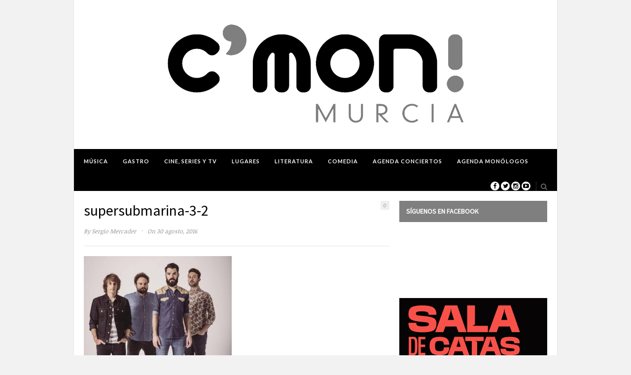

--- FILE ---
content_type: text/html; charset=UTF-8
request_url: https://cmonmurcia.com/lemon-pop-festival-rendira-homenaje-supersubmarina/supersubmarina-3-2-2/
body_size: 14998
content:
<!DOCTYPE html>
<html lang="es">

<head>
	<!-- Google tag (gtag.js) -->
<script async src="https://www.googletagmanager.com/gtag/js?id=G-5G7N6E1C2Y"></script>
<script>
  window.dataLayer = window.dataLayer || [];
  function gtag(){dataLayer.push(arguments);}
  gtag('js', new Date());

  gtag('config', 'G-5G7N6E1C2Y');
</script>
 	<meta charset="UTF-8" />
	
	<title>supersubmarina-3-2 | C&#039;Mon MurciaC&#039;Mon Murcia</title>
		<meta name="viewport" content="width=device-width, initial-scale=1.0, minimum-scale=1.0, maximum-scale=1.0" />
		<link rel="profile" href="https://gmpg.org/xfn/11" />
	<link rel="pingback" href="https://cmonmurcia.com/xmlrpc.php" />
	
		<link rel="shortcut icon" href="https://cmonmurcia.com/wp-content/uploads/2015/03/favicon.jpg" />
		
	<link rel="alternate" type="application/rss+xml" title="C&#039;Mon Murcia RSS Feed" href="https://cmonmurcia.com/feed/" />
	<link rel="alternate" type="application/atom+xml" title="C&#039;Mon Murcia Atom Feed" href="https://cmonmurcia.com/feed/atom/" />
	<link rel="pingback" href="https://cmonmurcia.com/xmlrpc.php" />

	<meta name='robots' content='index, follow, max-image-preview:large, max-snippet:-1, max-video-preview:-1' />

	<!-- This site is optimized with the Yoast SEO plugin v26.8 - https://yoast.com/product/yoast-seo-wordpress/ -->
	<link rel="canonical" href="https://cmonmurcia.com/lemon-pop-festival-rendira-homenaje-supersubmarina/supersubmarina-3-2-2/" />
	<script type="application/ld+json" class="yoast-schema-graph">{"@context":"https://schema.org","@graph":[{"@type":"WebPage","@id":"https://cmonmurcia.com/lemon-pop-festival-rendira-homenaje-supersubmarina/supersubmarina-3-2-2/","url":"https://cmonmurcia.com/lemon-pop-festival-rendira-homenaje-supersubmarina/supersubmarina-3-2-2/","name":"supersubmarina-3-2 | C&#039;Mon Murcia","isPartOf":{"@id":"https://cmonmurcia.com/#website"},"primaryImageOfPage":{"@id":"https://cmonmurcia.com/lemon-pop-festival-rendira-homenaje-supersubmarina/supersubmarina-3-2-2/#primaryimage"},"image":{"@id":"https://cmonmurcia.com/lemon-pop-festival-rendira-homenaje-supersubmarina/supersubmarina-3-2-2/#primaryimage"},"thumbnailUrl":"https://cmonmurcia.com/wp-content/uploads/2016/08/supersubmarina-3-2.jpg","datePublished":"2016-08-30T12:20:54+00:00","breadcrumb":{"@id":"https://cmonmurcia.com/lemon-pop-festival-rendira-homenaje-supersubmarina/supersubmarina-3-2-2/#breadcrumb"},"inLanguage":"es","potentialAction":[{"@type":"ReadAction","target":["https://cmonmurcia.com/lemon-pop-festival-rendira-homenaje-supersubmarina/supersubmarina-3-2-2/"]}]},{"@type":"ImageObject","inLanguage":"es","@id":"https://cmonmurcia.com/lemon-pop-festival-rendira-homenaje-supersubmarina/supersubmarina-3-2-2/#primaryimage","url":"https://cmonmurcia.com/wp-content/uploads/2016/08/supersubmarina-3-2.jpg","contentUrl":"https://cmonmurcia.com/wp-content/uploads/2016/08/supersubmarina-3-2.jpg","width":705,"height":480},{"@type":"BreadcrumbList","@id":"https://cmonmurcia.com/lemon-pop-festival-rendira-homenaje-supersubmarina/supersubmarina-3-2-2/#breadcrumb","itemListElement":[{"@type":"ListItem","position":1,"name":"Portada","item":"https://cmonmurcia.com/"},{"@type":"ListItem","position":2,"name":"El Lemon Pop Festival rendirá homenaje a Supersubmarina","item":"https://cmonmurcia.com/lemon-pop-festival-rendira-homenaje-supersubmarina/"},{"@type":"ListItem","position":3,"name":"supersubmarina-3-2"}]},{"@type":"WebSite","@id":"https://cmonmurcia.com/#website","url":"https://cmonmurcia.com/","name":"C&#039;Mon Murcia","description":"Cultura, ocio y gastronomía en la Región de Murcia","potentialAction":[{"@type":"SearchAction","target":{"@type":"EntryPoint","urlTemplate":"https://cmonmurcia.com/?s={search_term_string}"},"query-input":{"@type":"PropertyValueSpecification","valueRequired":true,"valueName":"search_term_string"}}],"inLanguage":"es"}]}</script>
	<!-- / Yoast SEO plugin. -->


<!-- Hubbub v.1.36.3 https://morehubbub.com/ -->
<meta property="og:locale" content="es_ES" />
<meta property="og:type" content="article" />
<meta property="og:title" content="supersubmarina-3-2" />
<meta property="og:description" content="" />
<meta property="og:url" content="https://cmonmurcia.com/lemon-pop-festival-rendira-homenaje-supersubmarina/supersubmarina-3-2-2/" />
<meta property="og:site_name" content="C&#039;Mon Murcia" />
<meta property="og:updated_time" content="2016-08-30T14:20:54+00:00" />
<meta property="article:published_time" content="2016-08-30T14:20:54+00:00" />
<meta property="article:modified_time" content="2016-08-30T14:20:54+00:00" />
<meta name="twitter:card" content="summary_large_image" />
<meta name="twitter:title" content="supersubmarina-3-2" />
<meta name="twitter:description" content="" />
<meta class="flipboard-article" content="" />
<meta property="og:image" content="https://cmonmurcia.com/wp-content/uploads/2016/08/supersubmarina-3-2.jpg" />
<meta name="twitter:image" content="https://cmonmurcia.com/wp-content/uploads/2016/08/supersubmarina-3-2.jpg" />
<meta property="og:image:width" content="705" />
<meta property="og:image:height" content="480" />
<!-- Hubbub v.1.36.3 https://morehubbub.com/ -->
<link rel='dns-prefetch' href='//assets.pinterest.com' />
<link rel='dns-prefetch' href='//stats.wp.com' />
<link rel='dns-prefetch' href='//maxcdn.bootstrapcdn.com' />
<link rel='dns-prefetch' href='//fonts.googleapis.com' />
<link rel="alternate" type="application/rss+xml" title="C&#039;Mon Murcia &raquo; Feed" href="https://cmonmurcia.com/feed/" />
<link rel="alternate" type="application/rss+xml" title="C&#039;Mon Murcia &raquo; Feed de los comentarios" href="https://cmonmurcia.com/comments/feed/" />
<link rel="alternate" type="application/rss+xml" title="C&#039;Mon Murcia &raquo; Comentario supersubmarina-3-2 del feed" href="https://cmonmurcia.com/lemon-pop-festival-rendira-homenaje-supersubmarina/supersubmarina-3-2-2/feed/" />
<link rel="alternate" title="oEmbed (JSON)" type="application/json+oembed" href="https://cmonmurcia.com/wp-json/oembed/1.0/embed?url=https%3A%2F%2Fcmonmurcia.com%2Flemon-pop-festival-rendira-homenaje-supersubmarina%2Fsupersubmarina-3-2-2%2F" />
<link rel="alternate" title="oEmbed (XML)" type="text/xml+oembed" href="https://cmonmurcia.com/wp-json/oembed/1.0/embed?url=https%3A%2F%2Fcmonmurcia.com%2Flemon-pop-festival-rendira-homenaje-supersubmarina%2Fsupersubmarina-3-2-2%2F&#038;format=xml" />
<style id='wp-img-auto-sizes-contain-inline-css' type='text/css'>
img:is([sizes=auto i],[sizes^="auto," i]){contain-intrinsic-size:3000px 1500px}
/*# sourceURL=wp-img-auto-sizes-contain-inline-css */
</style>
<style id='wp-emoji-styles-inline-css' type='text/css'>

	img.wp-smiley, img.emoji {
		display: inline !important;
		border: none !important;
		box-shadow: none !important;
		height: 1em !important;
		width: 1em !important;
		margin: 0 0.07em !important;
		vertical-align: -0.1em !important;
		background: none !important;
		padding: 0 !important;
	}
/*# sourceURL=wp-emoji-styles-inline-css */
</style>
<style id='wp-block-library-inline-css' type='text/css'>
:root{--wp-block-synced-color:#7a00df;--wp-block-synced-color--rgb:122,0,223;--wp-bound-block-color:var(--wp-block-synced-color);--wp-editor-canvas-background:#ddd;--wp-admin-theme-color:#007cba;--wp-admin-theme-color--rgb:0,124,186;--wp-admin-theme-color-darker-10:#006ba1;--wp-admin-theme-color-darker-10--rgb:0,107,160.5;--wp-admin-theme-color-darker-20:#005a87;--wp-admin-theme-color-darker-20--rgb:0,90,135;--wp-admin-border-width-focus:2px}@media (min-resolution:192dpi){:root{--wp-admin-border-width-focus:1.5px}}.wp-element-button{cursor:pointer}:root .has-very-light-gray-background-color{background-color:#eee}:root .has-very-dark-gray-background-color{background-color:#313131}:root .has-very-light-gray-color{color:#eee}:root .has-very-dark-gray-color{color:#313131}:root .has-vivid-green-cyan-to-vivid-cyan-blue-gradient-background{background:linear-gradient(135deg,#00d084,#0693e3)}:root .has-purple-crush-gradient-background{background:linear-gradient(135deg,#34e2e4,#4721fb 50%,#ab1dfe)}:root .has-hazy-dawn-gradient-background{background:linear-gradient(135deg,#faaca8,#dad0ec)}:root .has-subdued-olive-gradient-background{background:linear-gradient(135deg,#fafae1,#67a671)}:root .has-atomic-cream-gradient-background{background:linear-gradient(135deg,#fdd79a,#004a59)}:root .has-nightshade-gradient-background{background:linear-gradient(135deg,#330968,#31cdcf)}:root .has-midnight-gradient-background{background:linear-gradient(135deg,#020381,#2874fc)}:root{--wp--preset--font-size--normal:16px;--wp--preset--font-size--huge:42px}.has-regular-font-size{font-size:1em}.has-larger-font-size{font-size:2.625em}.has-normal-font-size{font-size:var(--wp--preset--font-size--normal)}.has-huge-font-size{font-size:var(--wp--preset--font-size--huge)}.has-text-align-center{text-align:center}.has-text-align-left{text-align:left}.has-text-align-right{text-align:right}.has-fit-text{white-space:nowrap!important}#end-resizable-editor-section{display:none}.aligncenter{clear:both}.items-justified-left{justify-content:flex-start}.items-justified-center{justify-content:center}.items-justified-right{justify-content:flex-end}.items-justified-space-between{justify-content:space-between}.screen-reader-text{border:0;clip-path:inset(50%);height:1px;margin:-1px;overflow:hidden;padding:0;position:absolute;width:1px;word-wrap:normal!important}.screen-reader-text:focus{background-color:#ddd;clip-path:none;color:#444;display:block;font-size:1em;height:auto;left:5px;line-height:normal;padding:15px 23px 14px;text-decoration:none;top:5px;width:auto;z-index:100000}html :where(.has-border-color){border-style:solid}html :where([style*=border-top-color]){border-top-style:solid}html :where([style*=border-right-color]){border-right-style:solid}html :where([style*=border-bottom-color]){border-bottom-style:solid}html :where([style*=border-left-color]){border-left-style:solid}html :where([style*=border-width]){border-style:solid}html :where([style*=border-top-width]){border-top-style:solid}html :where([style*=border-right-width]){border-right-style:solid}html :where([style*=border-bottom-width]){border-bottom-style:solid}html :where([style*=border-left-width]){border-left-style:solid}html :where(img[class*=wp-image-]){height:auto;max-width:100%}:where(figure){margin:0 0 1em}html :where(.is-position-sticky){--wp-admin--admin-bar--position-offset:var(--wp-admin--admin-bar--height,0px)}@media screen and (max-width:600px){html :where(.is-position-sticky){--wp-admin--admin-bar--position-offset:0px}}

/*# sourceURL=wp-block-library-inline-css */
</style><style id='global-styles-inline-css' type='text/css'>
:root{--wp--preset--aspect-ratio--square: 1;--wp--preset--aspect-ratio--4-3: 4/3;--wp--preset--aspect-ratio--3-4: 3/4;--wp--preset--aspect-ratio--3-2: 3/2;--wp--preset--aspect-ratio--2-3: 2/3;--wp--preset--aspect-ratio--16-9: 16/9;--wp--preset--aspect-ratio--9-16: 9/16;--wp--preset--color--black: #000000;--wp--preset--color--cyan-bluish-gray: #abb8c3;--wp--preset--color--white: #ffffff;--wp--preset--color--pale-pink: #f78da7;--wp--preset--color--vivid-red: #cf2e2e;--wp--preset--color--luminous-vivid-orange: #ff6900;--wp--preset--color--luminous-vivid-amber: #fcb900;--wp--preset--color--light-green-cyan: #7bdcb5;--wp--preset--color--vivid-green-cyan: #00d084;--wp--preset--color--pale-cyan-blue: #8ed1fc;--wp--preset--color--vivid-cyan-blue: #0693e3;--wp--preset--color--vivid-purple: #9b51e0;--wp--preset--gradient--vivid-cyan-blue-to-vivid-purple: linear-gradient(135deg,rgb(6,147,227) 0%,rgb(155,81,224) 100%);--wp--preset--gradient--light-green-cyan-to-vivid-green-cyan: linear-gradient(135deg,rgb(122,220,180) 0%,rgb(0,208,130) 100%);--wp--preset--gradient--luminous-vivid-amber-to-luminous-vivid-orange: linear-gradient(135deg,rgb(252,185,0) 0%,rgb(255,105,0) 100%);--wp--preset--gradient--luminous-vivid-orange-to-vivid-red: linear-gradient(135deg,rgb(255,105,0) 0%,rgb(207,46,46) 100%);--wp--preset--gradient--very-light-gray-to-cyan-bluish-gray: linear-gradient(135deg,rgb(238,238,238) 0%,rgb(169,184,195) 100%);--wp--preset--gradient--cool-to-warm-spectrum: linear-gradient(135deg,rgb(74,234,220) 0%,rgb(151,120,209) 20%,rgb(207,42,186) 40%,rgb(238,44,130) 60%,rgb(251,105,98) 80%,rgb(254,248,76) 100%);--wp--preset--gradient--blush-light-purple: linear-gradient(135deg,rgb(255,206,236) 0%,rgb(152,150,240) 100%);--wp--preset--gradient--blush-bordeaux: linear-gradient(135deg,rgb(254,205,165) 0%,rgb(254,45,45) 50%,rgb(107,0,62) 100%);--wp--preset--gradient--luminous-dusk: linear-gradient(135deg,rgb(255,203,112) 0%,rgb(199,81,192) 50%,rgb(65,88,208) 100%);--wp--preset--gradient--pale-ocean: linear-gradient(135deg,rgb(255,245,203) 0%,rgb(182,227,212) 50%,rgb(51,167,181) 100%);--wp--preset--gradient--electric-grass: linear-gradient(135deg,rgb(202,248,128) 0%,rgb(113,206,126) 100%);--wp--preset--gradient--midnight: linear-gradient(135deg,rgb(2,3,129) 0%,rgb(40,116,252) 100%);--wp--preset--font-size--small: 13px;--wp--preset--font-size--medium: 20px;--wp--preset--font-size--large: 36px;--wp--preset--font-size--x-large: 42px;--wp--preset--spacing--20: 0.44rem;--wp--preset--spacing--30: 0.67rem;--wp--preset--spacing--40: 1rem;--wp--preset--spacing--50: 1.5rem;--wp--preset--spacing--60: 2.25rem;--wp--preset--spacing--70: 3.38rem;--wp--preset--spacing--80: 5.06rem;--wp--preset--shadow--natural: 6px 6px 9px rgba(0, 0, 0, 0.2);--wp--preset--shadow--deep: 12px 12px 50px rgba(0, 0, 0, 0.4);--wp--preset--shadow--sharp: 6px 6px 0px rgba(0, 0, 0, 0.2);--wp--preset--shadow--outlined: 6px 6px 0px -3px rgb(255, 255, 255), 6px 6px rgb(0, 0, 0);--wp--preset--shadow--crisp: 6px 6px 0px rgb(0, 0, 0);}:where(.is-layout-flex){gap: 0.5em;}:where(.is-layout-grid){gap: 0.5em;}body .is-layout-flex{display: flex;}.is-layout-flex{flex-wrap: wrap;align-items: center;}.is-layout-flex > :is(*, div){margin: 0;}body .is-layout-grid{display: grid;}.is-layout-grid > :is(*, div){margin: 0;}:where(.wp-block-columns.is-layout-flex){gap: 2em;}:where(.wp-block-columns.is-layout-grid){gap: 2em;}:where(.wp-block-post-template.is-layout-flex){gap: 1.25em;}:where(.wp-block-post-template.is-layout-grid){gap: 1.25em;}.has-black-color{color: var(--wp--preset--color--black) !important;}.has-cyan-bluish-gray-color{color: var(--wp--preset--color--cyan-bluish-gray) !important;}.has-white-color{color: var(--wp--preset--color--white) !important;}.has-pale-pink-color{color: var(--wp--preset--color--pale-pink) !important;}.has-vivid-red-color{color: var(--wp--preset--color--vivid-red) !important;}.has-luminous-vivid-orange-color{color: var(--wp--preset--color--luminous-vivid-orange) !important;}.has-luminous-vivid-amber-color{color: var(--wp--preset--color--luminous-vivid-amber) !important;}.has-light-green-cyan-color{color: var(--wp--preset--color--light-green-cyan) !important;}.has-vivid-green-cyan-color{color: var(--wp--preset--color--vivid-green-cyan) !important;}.has-pale-cyan-blue-color{color: var(--wp--preset--color--pale-cyan-blue) !important;}.has-vivid-cyan-blue-color{color: var(--wp--preset--color--vivid-cyan-blue) !important;}.has-vivid-purple-color{color: var(--wp--preset--color--vivid-purple) !important;}.has-black-background-color{background-color: var(--wp--preset--color--black) !important;}.has-cyan-bluish-gray-background-color{background-color: var(--wp--preset--color--cyan-bluish-gray) !important;}.has-white-background-color{background-color: var(--wp--preset--color--white) !important;}.has-pale-pink-background-color{background-color: var(--wp--preset--color--pale-pink) !important;}.has-vivid-red-background-color{background-color: var(--wp--preset--color--vivid-red) !important;}.has-luminous-vivid-orange-background-color{background-color: var(--wp--preset--color--luminous-vivid-orange) !important;}.has-luminous-vivid-amber-background-color{background-color: var(--wp--preset--color--luminous-vivid-amber) !important;}.has-light-green-cyan-background-color{background-color: var(--wp--preset--color--light-green-cyan) !important;}.has-vivid-green-cyan-background-color{background-color: var(--wp--preset--color--vivid-green-cyan) !important;}.has-pale-cyan-blue-background-color{background-color: var(--wp--preset--color--pale-cyan-blue) !important;}.has-vivid-cyan-blue-background-color{background-color: var(--wp--preset--color--vivid-cyan-blue) !important;}.has-vivid-purple-background-color{background-color: var(--wp--preset--color--vivid-purple) !important;}.has-black-border-color{border-color: var(--wp--preset--color--black) !important;}.has-cyan-bluish-gray-border-color{border-color: var(--wp--preset--color--cyan-bluish-gray) !important;}.has-white-border-color{border-color: var(--wp--preset--color--white) !important;}.has-pale-pink-border-color{border-color: var(--wp--preset--color--pale-pink) !important;}.has-vivid-red-border-color{border-color: var(--wp--preset--color--vivid-red) !important;}.has-luminous-vivid-orange-border-color{border-color: var(--wp--preset--color--luminous-vivid-orange) !important;}.has-luminous-vivid-amber-border-color{border-color: var(--wp--preset--color--luminous-vivid-amber) !important;}.has-light-green-cyan-border-color{border-color: var(--wp--preset--color--light-green-cyan) !important;}.has-vivid-green-cyan-border-color{border-color: var(--wp--preset--color--vivid-green-cyan) !important;}.has-pale-cyan-blue-border-color{border-color: var(--wp--preset--color--pale-cyan-blue) !important;}.has-vivid-cyan-blue-border-color{border-color: var(--wp--preset--color--vivid-cyan-blue) !important;}.has-vivid-purple-border-color{border-color: var(--wp--preset--color--vivid-purple) !important;}.has-vivid-cyan-blue-to-vivid-purple-gradient-background{background: var(--wp--preset--gradient--vivid-cyan-blue-to-vivid-purple) !important;}.has-light-green-cyan-to-vivid-green-cyan-gradient-background{background: var(--wp--preset--gradient--light-green-cyan-to-vivid-green-cyan) !important;}.has-luminous-vivid-amber-to-luminous-vivid-orange-gradient-background{background: var(--wp--preset--gradient--luminous-vivid-amber-to-luminous-vivid-orange) !important;}.has-luminous-vivid-orange-to-vivid-red-gradient-background{background: var(--wp--preset--gradient--luminous-vivid-orange-to-vivid-red) !important;}.has-very-light-gray-to-cyan-bluish-gray-gradient-background{background: var(--wp--preset--gradient--very-light-gray-to-cyan-bluish-gray) !important;}.has-cool-to-warm-spectrum-gradient-background{background: var(--wp--preset--gradient--cool-to-warm-spectrum) !important;}.has-blush-light-purple-gradient-background{background: var(--wp--preset--gradient--blush-light-purple) !important;}.has-blush-bordeaux-gradient-background{background: var(--wp--preset--gradient--blush-bordeaux) !important;}.has-luminous-dusk-gradient-background{background: var(--wp--preset--gradient--luminous-dusk) !important;}.has-pale-ocean-gradient-background{background: var(--wp--preset--gradient--pale-ocean) !important;}.has-electric-grass-gradient-background{background: var(--wp--preset--gradient--electric-grass) !important;}.has-midnight-gradient-background{background: var(--wp--preset--gradient--midnight) !important;}.has-small-font-size{font-size: var(--wp--preset--font-size--small) !important;}.has-medium-font-size{font-size: var(--wp--preset--font-size--medium) !important;}.has-large-font-size{font-size: var(--wp--preset--font-size--large) !important;}.has-x-large-font-size{font-size: var(--wp--preset--font-size--x-large) !important;}
/*# sourceURL=global-styles-inline-css */
</style>

<style id='classic-theme-styles-inline-css' type='text/css'>
/*! This file is auto-generated */
.wp-block-button__link{color:#fff;background-color:#32373c;border-radius:9999px;box-shadow:none;text-decoration:none;padding:calc(.667em + 2px) calc(1.333em + 2px);font-size:1.125em}.wp-block-file__button{background:#32373c;color:#fff;text-decoration:none}
/*# sourceURL=/wp-includes/css/classic-themes.min.css */
</style>
<link rel='stylesheet' id='contact-form-7-css' href='https://cmonmurcia.com/wp-content/plugins/contact-form-7/includes/css/styles.css?ver=6.1.4' type='text/css' media='all' />
<link rel='stylesheet' id='social-widget-css' href='https://cmonmurcia.com/wp-content/plugins/social-media-widget/social_widget.css?ver=6.9' type='text/css' media='all' />
<link rel='stylesheet' id='style-css' href='https://cmonmurcia.com/wp-content/themes/hickory/style.css?ver=6.9' type='text/css' media='all' />
<link rel='stylesheet' id='responsive-css' href='https://cmonmurcia.com/wp-content/themes/hickory/css/responsive.css?ver=6.9' type='text/css' media='all' />
<link crossorigin="anonymous" rel='stylesheet' id='font-awesome-css' href='//maxcdn.bootstrapcdn.com/font-awesome/4.3.0/css/font-awesome.min.css?ver=6.9' type='text/css' media='all' />
<link crossorigin="anonymous" rel='stylesheet' id='default_nav_font-css' href='https://fonts.googleapis.com/css?family=Lato%3A400%2C700&#038;ver=6.9' type='text/css' media='all' />
<link crossorigin="anonymous" rel='stylesheet' id='default_headings_font-css' href='https://fonts.googleapis.com/css?family=Roboto%3A400%2C100%2C300%2C700&#038;ver=6.9' type='text/css' media='all' />
<link crossorigin="anonymous" rel='stylesheet' id='default_body_font-css' href='https://fonts.googleapis.com/css?family=Droid+Sans%3A400%2C700&#038;ver=6.9' type='text/css' media='all' />
<link rel='stylesheet' id='full-calendar-css' href='https://cmonmurcia.com/wp-content/themes/hickory/js/fullcalendar/fullcalendar.min.css?ver=1.0' type='text/css' media='all' />
<link crossorigin="anonymous" rel='stylesheet' id='Noticia+Text-css' href='https://fonts.googleapis.com/css?family=Noticia+Text%3Anormal&#038;ver=6.9' type='text/css' media='all' />
<link crossorigin="anonymous" rel='stylesheet' id='Source+Sans+Pro-css' href='https://fonts.googleapis.com/css?family=Source+Sans+Pro%3Anormal&#038;ver=6.9' type='text/css' media='all' />
<link rel='stylesheet' id='dpsp-frontend-style-pro-css' href='https://cmonmurcia.com/wp-content/plugins/social-pug/assets/dist/style-frontend-pro.css?ver=1.36.3' type='text/css' media='all' />
<style id='dpsp-frontend-style-pro-inline-css' type='text/css'>

				@media screen and ( max-width : 720px ) {
					.dpsp-content-wrapper.dpsp-hide-on-mobile,
					.dpsp-share-text.dpsp-hide-on-mobile {
						display: none;
					}
					.dpsp-has-spacing .dpsp-networks-btns-wrapper li {
						margin:0 2% 10px 0;
					}
					.dpsp-network-btn.dpsp-has-label:not(.dpsp-has-count) {
						max-height: 40px;
						padding: 0;
						justify-content: center;
					}
					.dpsp-content-wrapper.dpsp-size-small .dpsp-network-btn.dpsp-has-label:not(.dpsp-has-count){
						max-height: 32px;
					}
					.dpsp-content-wrapper.dpsp-size-large .dpsp-network-btn.dpsp-has-label:not(.dpsp-has-count){
						max-height: 46px;
					}
				}
			
/*# sourceURL=dpsp-frontend-style-pro-inline-css */
</style>
<script type="text/javascript" src="https://cmonmurcia.com/wp-includes/js/jquery/jquery.min.js?ver=3.7.1" id="jquery-core-js"></script>
<script type="text/javascript" src="https://cmonmurcia.com/wp-includes/js/jquery/jquery-migrate.min.js?ver=3.4.1" id="jquery-migrate-js"></script>
<link rel="https://api.w.org/" href="https://cmonmurcia.com/wp-json/" /><link rel="alternate" title="JSON" type="application/json" href="https://cmonmurcia.com/wp-json/wp/v2/media/31734" /><link rel="EditURI" type="application/rsd+xml" title="RSD" href="https://cmonmurcia.com/xmlrpc.php?rsd" />
<meta name="generator" content="WordPress 6.9" />
<link rel='shortlink' href='https://wp.me/a5WtP4-8fQ' />
<script async custom-element="amp-auto-ads"
        src="https://cdn.ampproject.org/v0/amp-auto-ads-0.1.js">
</script>
	<style>img#wpstats{display:none}</style>
		<!-- que este código es añadido por Analytify (8.0.1) https://analytify.io/ !-->
						<script async src="https://www.googletagmanager.com/gtag/js?id=G-5G7N6E1C2Y"></script>
			<script>
			window.dataLayer = window.dataLayer || [];
			function gtag(){dataLayer.push(arguments);}
			gtag('js', new Date());

			const configuration = {"anonymize_ip":"false","forceSSL":"false","allow_display_features":"false","debug_mode":true};
			const gaID = 'G-5G7N6E1C2Y';

			
			gtag('config', gaID, configuration);

			
			</script>

			<!-- que este código es añadido por Analytify (8.0.1) !-->	<style type="text/css">
		
				
		
					#header {
				padding:49px 20px;
			}
				
					#header #logo {
				text-align:center;
							}
				
					a, #footer .widget p a, #footer .widget ul.side-newsfeed li h4 a, .post-author .author-info .author-connect span.connect-text, .post-entry blockquote p, .item span.category a, #footer .widget a:hover {
				color:#ff7b62;
			}
			
			.item .item-image .review-box, .thecomment span.reply a.comment-reply-link, #respond #submit, .post-review .review-top .overall-score, .post-review .review-criteria .criteria .thescore, .flex-control-paging li a.flex-active, .content.sidebar ul.newsfeed.classic li .item .item-image .review-box, #sidebar .widget ul.side-newsfeed li .side-item .side-image .review-box {
				background:#ff7b62;
			}
				
					body {
				background-color:#f2f2f2;
			}
				
				
					#wrapper {
				border-right:1px solid #e5e5e5;
				border-left:1px solid #e5e5e5;
			}
				
					#navigation_bar, .mean-container .mean-bar, .mean-container .mean-nav {
				background:#000000;
			}
				
					#navigation ul li a {
				color:#ffffff;
			}
				
					#navigation ul li a:hover {
				color:#999999;
			}
				
					#navigation ul li ul li a {
				background:#000000;
			}
				
					#navigation ul li ul li a:hover {
				background:#444444;
			}
				
					#navigation ul li ul li a {
				border-color:#444444;
			}
				
					#navigation ul li ul li a {
				color:#aaaaaa;
			}
				
					#navigation ul li ul li a:hover {
				color:#ffffff;
			}
				
					#header {
				background:#ffffff;
			}
				
					h2.content-heading {
				background:#000000;
			}
				
					h2.content-heading, h2.content-heading span.thin, h2.content-heading a {
				color:#ffffff;
			}
				
					#sidebar .widget h3.widget_title, #sidebar .widget .tabs-wrapper ul.tabs {
				background:#7f7f7f;
			}
				
					#sidebar .widget h3.widget_title, #sidebar .widget .tabs-wrapper ul.tabs li.active a {
				color:#ffffff;
			}
				
				
				
					body, #footer .widget .side_item h4, #respond textarea, .item span.category a, .post-header span.cat a, .post-header span.post-meta, .post-related ul li .related-item span.cat a, .thecomment span.author, #featured_area span.category a, .widget_slider .flexslider.homepage ul.slides li .feature_text span.category a {
				font-family:"Noticia Text", sans-serif;
			}
				
					h1, h2, h3, h4, h5, h6, .item h3 a, .post-header h1, .post-related h4 a, #sidebar .widget .tabs-wrapper ul.tabs li {
				font-family:"Source Sans Pro", sans-serif;
			}
				
				
					#top_social i, #footer_social i {
				background:#FFFFFF;
			}
				
					#top_social i, #footer_social i {
				color:#000000;
			}
				
				
				
					#footer {
				background:#000000;
			}
			.widget_area { background:url(https://cmonmurcia.com/wp-content/themes/hickory/img/footer-lines-dark.png) repeat-y center; }				
					.container.footer, .footer_top, .widget_area {
				border-color:#333333;
			}
				
					#footer .widget, #footer .widget p, #footer .side-item-meta, .footer_bottom {
				color:#888888;
			}
				
					#footer .widget h3.widget_title {
				color:#FFFFFF;
			}
				
					#footer .widget a, #footer .widget p a, #footer .widget ul.side-newsfeed li h4 a, #footer .widget a:hover {
				color:#ff7b62;
			}
				
					.footer_navigation ul li a {
				color:#FFFFFF;
			}
							.footer_navigation ul li a:hover {
				color:#999999;
			}
				
					body,p,span,div,ul {font-size: 13px;}
.block-post p.meta-info a {
font-size: 13px;
}
.block-post p.meta-info {
font-size: 10px;
}
.recent-content .meta-info, .feat_desc .meta-info {
display: none;
}
div.featured-description p { height: 65px; overflow:hidden; }
div.featured-description p.meta-info { height:19px }				
	</style><meta name="hubbub-info" description="Hubbub 1.36.3"><!-- No hay ninguna versión amphtml disponible para esta URL. -->		<style type="text/css" id="wp-custom-css">
			.home .adsbygoogle {
    display: none !important;
}
/* 1) Forzar que el contenedor del menú envuelva los elementos flotados */
#navigation_bar,
#navigation,
.container.top {
  overflow: auto;   /* o hidden si prefieres */
  height: auto;
}

/* 2) Evitar solape con el bloque destacado de la home */
.home #featured_area {
  margin-top: 0 !important;
  clear: both;
}

/* 3) Por si hay z-index raro (menú siempre encima del resto, pero sin pisarlo) */
#navigation_bar {
  position: relative;
  z-index: 9999;
}
.home #featured_area,
.home .threeposts {
  position: relative;
  top: 0 !important;
}
		</style>
				<!-- Facebook Pixel Code -->
<script>
  !function(f,b,e,v,n,t,s)
  {if(f.fbq)return;n=f.fbq=function(){n.callMethod?
  n.callMethod.apply(n,arguments):n.queue.push(arguments)};
  if(!f._fbq)f._fbq=n;n.push=n;n.loaded=!0;n.version='2.0';
  n.queue=[];t=b.createElement(e);t.async=!0;
  t.src=v;s=b.getElementsByTagName(e)[0];
  s.parentNode.insertBefore(t,s)}(window, document,'script',
  'https://connect.facebook.net/en_US/fbevents.js');
  fbq('init', '408239536048683');
  fbq('track', 'PageView');
</script>
<noscript><img height="1" width="1" style="display:none"
  src="https://www.facebook.com/tr?id=408239536048683&ev=PageView&noscript=1"
/></noscript>
<!-- End Facebook Pixel Code -->
<!-- Meta Pixel Code -->
<script>
!function(f,b,e,v,n,t,s)
{if(f.fbq)return;n=f.fbq=function(){n.callMethod?
n.callMethod.apply(n,arguments):n.queue.push(arguments)};
if(!f._fbq)f._fbq=n;n.push=n;n.loaded=!0;n.version='2.0';
n.queue=[];t=b.createElement(e);t.async=!0;
t.src=v;s=b.getElementsByTagName(e)[0];
s.parentNode.insertBefore(t,s)}(window, document,'script',
'https://connect.facebook.net/en_US/fbevents.js');
fbq('init', '176703436277826');
fbq('track', 'PageView');
</script>
<noscript><img height="1" width="1" style="display:none"
src="https://www.facebook.com/tr?id=176703436277826&ev=PageView&noscript=1"
/></noscript>
<!-- End Meta Pixel Code -->
<meta name="facebook-domain-verification" content="akj2j9wpxfp5cy04h7an79g2gflyrv" />
	<meta name="google-site-verification" content="7EnndWmEcxQDBkaD0mwIVYIih8xhQHcvLTZE-xZz1vg" />
	
</head>

<body data-rsssl=1 class="attachment wp-singular attachment-template-default single single-attachment postid-31734 attachmentid-31734 attachment-jpeg wp-theme-hickory responsive">

		<div id="wrapper">
	
		<div class="container">
		
			<div id="header" class="layout2">
			
				<div id="logo">
				
											<a href="https://cmonmurcia.com"><img src="https://cmonmurcia.com/wp-content/themes/hickory/img/logo.png" alt="C&#039;Mon Murcia" /></a>
										
				</div>
				
								<div class="header-ad">
					<script async src="https://pagead2.googlesyndication.com/pagead/js/adsbygoogle.js"></script>
<!-- cmonmurciaheader -->
<ins class="adsbygoogle"
     style="display:block"
     data-ad-client="ca-pub-5952067650041828"
     data-ad-slot="4278301647"
     data-ad-format="auto"
     data-full-width-responsive="true"></ins>
<script>
     (adsbygoogle = window.adsbygoogle || []).push({});
</script>
				</div>
							
			</div>
			
			<div id="navigation_bar" class="layout2">
		
				<div class="container top">
					
					<div id="navigation">
						<ul id="menu-menu-principal" class="menu"><li id="menu-item-31241" class="menu-item menu-item-type-taxonomy menu-item-object-category menu-item-31241"><a href="https://cmonmurcia.com/musica/">Música</a></li>
<li id="menu-item-31247" class="menu-item menu-item-type-taxonomy menu-item-object-category menu-item-31247"><a href="https://cmonmurcia.com/gastro/">Gastro</a></li>
<li id="menu-item-31240" class="menu-item menu-item-type-taxonomy menu-item-object-category menu-item-31240"><a href="https://cmonmurcia.com/cine/">Cine, Series y TV</a></li>
<li id="menu-item-31285" class="menu-item menu-item-type-taxonomy menu-item-object-category menu-item-31285"><a href="https://cmonmurcia.com/lugares/">Lugares</a></li>
<li id="menu-item-31242" class="menu-item menu-item-type-taxonomy menu-item-object-category menu-item-31242"><a href="https://cmonmurcia.com/literatura/">Literatura</a></li>
<li id="menu-item-87291" class="menu-item menu-item-type-taxonomy menu-item-object-category menu-item-87291"><a href="https://cmonmurcia.com/comedia/">Comedia</a></li>
<li id="menu-item-63983" class="menu-item menu-item-type-post_type menu-item-object-page menu-item-63983"><a href="https://cmonmurcia.com/agenda-conciertos-region-murcia/">Agenda conciertos</a></li>
<li id="menu-item-69986" class="menu-item menu-item-type-post_type menu-item-object-page menu-item-69986"><a href="https://cmonmurcia.com/agenda-monologos-comedia-region-murcia/">Agenda monólogos</a></li>
</ul>	
					</div>
					
									
						<div id="top_search">
							<a href="#"><i class="fa fa-search"></i></a>
						</div>
						<div class="show-search">
							<form role="search" method="get" id="searchform" action="https://cmonmurcia.com/">
    <div>
		<input type="text" placeholder="Search and hit enter..." name="s" id="s" />
	 </div>
</form>						</div>
						
										
								
						<div id="top_social" >
							<a href="http://facebook.com/CmonMurciafanpage"><i class="fa fa-facebook"></i></a>							<a href="http://twitter.com/CmonMurcia"><i class="fa fa-twitter"></i></a>														<a href="http://instagram.com/CmonMurcia"><i class="fa fa-instagram"></i></a>							<a href="http://www.youtube.com/user/cmonmurcia"><i class="fa fa-youtube-play"></i></a>																																									</div>
						
									
				</div>
			
			</div>			
						
						
			<div class="content sidebar">
			
				<div id="post-31734" class="post-31734 attachment type-attachment status-inherit hentry grow-content-body">
					
										
										
						
					
										
										
				
					
					<div class="post-header">
						
						<span class="cat"></span>
						<span class="item-comments"><a href="https://cmonmurcia.com/lemon-pop-festival-rendira-homenaje-supersubmarina/supersubmarina-3-2-2/#respond">0</a></span>
						<h1>supersubmarina-3-2</h1>
												<span class="post-meta">By <a href="https://cmonmurcia.com/author/admin/" title="Entradas de Sergio Mercader" rel="author">Sergio Mercader</a>  <span class="line">&#183;</span> On 30 agosto, 2016</span>
						
					</div>
					
					<div class="post-entry">
						
																		
						<p class="attachment"><a href='https://cmonmurcia.com/wp-content/uploads/2016/08/supersubmarina-3-2.jpg'><img fetchpriority="high" decoding="async" width="300" height="204" src="https://cmonmurcia.com/wp-content/uploads/2016/08/supersubmarina-3-2-300x204.jpg" class="attachment-medium size-medium" alt="" srcset="https://cmonmurcia.com/wp-content/uploads/2016/08/supersubmarina-3-2-300x204.jpg 300w, https://cmonmurcia.com/wp-content/uploads/2016/08/supersubmarina-3-2-620x420.jpg 620w, https://cmonmurcia.com/wp-content/uploads/2016/08/supersubmarina-3-2.jpg 705w" sizes="(max-width: 300px) 100vw, 300px" /></a></p>
 <style> ins.adsbygoogle { background: transparent !important; } </style>						
												
												<div class="post-tags">
													</div>
												
					</div>
					
										
										
										<div class="post-author">
						
						<div class="author-image">
							<img src="https://cmonmurcia.com/wp-content/plugins/user-avatar/user-avatar-pic.php?src=https://cmonmurcia.com/wp-content/uploads/avatars/2/1617176075-bpfull.jpg&#038;w=110&#038;id=2&#038;random=1617176075" alt="" class=" avatar  avatar-110  photo user-2-avatar" width="110" height="110" />						</div>
						<div class="author-info">
							
							<h4><a href="https://cmonmurcia.com/author/admin/" title="Entradas de Sergio Mercader" rel="author">Sergio Mercader</a></h4>
							<p>Terminé Periodismo y no sé para qué. Intento dirigir C'Mon Murcia sin morir en el intento. A veces intento hacer fotos. Y otras escribir. También me encontrarás detrás de las redes sociales. Todo esto antes era campo.</p>
							
							<div class="author-connect">
																
																																																
							</div>
							
						</div>
						
					</div>
										
										<!-- INCLUDE RELATED POSTS -->
															
					<!-- INCLUDE COMMENTS TEMPLATE -->
										<div id="comments">
					
					<div class="post-comments">
						
						<h3 class='comments-title'>No Comments</h3><div class='comments'></div><div id='comments_pagination'></div>	<div id="respond" class="comment-respond">
		<h3 id="reply-title" class="comment-reply-title">Leave a reply <small><a rel="nofollow" id="cancel-comment-reply-link" href="/lemon-pop-festival-rendira-homenaje-supersubmarina/supersubmarina-3-2-2/#respond" style="display:none;">Cancel reply</a></small></h3><form action="https://cmonmurcia.com/wp-comments-post.php" method="post" id="commentform" class="comment-form"><p class="comment-form-comment"><textarea id="comment" name="comment" cols="45" rows="8" aria-required="true"></textarea></p><p class="comment-form-author"><label for="author">Nombre <span class="required">*</span></label> <input id="author" name="author" type="text" value="" size="30" maxlength="245" autocomplete="name" required="required" /></p>
<p class="comment-form-email"><label for="email">Correo electrónico <span class="required">*</span></label> <input id="email" name="email" type="text" value="" size="30" maxlength="100" autocomplete="email" required="required" /></p>
<p class="comment-form-url"><label for="url">Web</label> <input id="url" name="url" type="text" value="" size="30" maxlength="200" autocomplete="url" /></p>
<p class="comment-form-cookies-consent"><input id="wp-comment-cookies-consent" name="wp-comment-cookies-consent" type="checkbox" value="yes" /> <label for="wp-comment-cookies-consent">Guarda mi nombre, correo electrónico y web en este navegador para la próxima vez que comente.</label></p>
<p class="form-submit"><input name="submit" type="submit" id="submit" class="submit" value="Post comment" /> <input type='hidden' name='comment_post_ID' value='31734' id='comment_post_ID' />
<input type='hidden' name='comment_parent' id='comment_parent' value='0' />
</p><p style="display: none;"><input type="hidden" id="akismet_comment_nonce" name="akismet_comment_nonce" value="10f5b33632" /></p><p style="display: none !important;" class="akismet-fields-container" data-prefix="ak_"><label>&#916;<textarea name="ak_hp_textarea" cols="45" rows="8" maxlength="100"></textarea></label><input type="hidden" id="ak_js_1" name="ak_js" value="102"/><script>document.getElementById( "ak_js_1" ).setAttribute( "value", ( new Date() ).getTime() );</script></p></form>	</div><!-- #respond -->
	

					</div> <!-- end comments div -->
					
					</div>
				
				</div>
							
			</div>

			<div id="sidebar">
				
				<!-- SIDEBAR WIDGET AREA -->
				<div class="widget"><h3 class="widget_title">Síguenos en Facebook</h3>		
			<iframe src="https://www.facebook.com/plugins/likebox.php?href=https://www.facebook.com/CmonMurciafanpage/?ref=bookmarks&amp;width=300&amp;colorscheme=light&amp;show_faces=false&amp;border_color&amp;stream=false&amp;header=true&amp;height=100" scrolling="no" frameborder="0" style="border:none; overflow:hidden; width:300px; height:100px;" allowTransparency="true"></iframe>
			
			
		</div><div class="widget_text widget"><div class="textwidget custom-html-widget"><a href="https://www.youtube.com/watch?v=VZey6Kti5AE" rel="nofollow"><img class="aligncenter wp-image-88781 size-full" src="https://cmonmurcia.com/wp-content/uploads/2025/11/300x600-CARLOS-TARQUE.jpg" alt="" width="300" height="600" /></a></div></div><div class="widget_text widget"><div class="textwidget custom-html-widget">
</div></div><div class="widget"><h3 class="widget_title">Últimas noticias</h3>			<ul class="side-newsfeed">
			
						
				<li>
				
					<div class="side-item">
											
												<div class="side-image">
							<a href="https://cmonmurcia.com/salvador-fernandez-representara-a-la-region-en-el-concurso-nacional-de-tapas-y-pinchos/" rel="bookmark" title="Permanent Link: Salvador Fernández representará a la Región en el Concurso Nacional de Tapas y Pinchos"><img width="100" height="61" src="https://cmonmurcia.com/wp-content/uploads/2026/01/chef.jpg" class="side-item-thumb wp-post-image" alt="" decoding="async" loading="lazy" /></a>

													
						</div>
												<div class="side-item-text">
							<h4><a href="https://cmonmurcia.com/salvador-fernandez-representara-a-la-region-en-el-concurso-nacional-de-tapas-y-pinchos/" rel="bookmark" title="Permanent Link: Salvador Fernández representará a la Región en el Concurso Nacional de Tapas y Pinchos">Salvador Fernández representará a la Región en el Concurso Nacional de Tapas y Pinchos</a></h4>
							<span class="side-item-meta">21 enero, 2026</span>
						</div>
					</div>
				
				</li>
			
						
				<li>
				
					<div class="side-item">
											
												<div class="side-image">
							<a href="https://cmonmurcia.com/la-carcel-vieja-de-murcia-presenta-su-programacion-para-los-proximos-meses/" rel="bookmark" title="Permanent Link: La Cárcel Vieja de Murcia presenta su programación para los próximos meses"><img width="100" height="70" src="https://cmonmurcia.com/wp-content/uploads/2025/09/Carcel-Vieja-100x70.png" class="side-item-thumb wp-post-image" alt="" decoding="async" loading="lazy" /></a>

													
						</div>
												<div class="side-item-text">
							<h4><a href="https://cmonmurcia.com/la-carcel-vieja-de-murcia-presenta-su-programacion-para-los-proximos-meses/" rel="bookmark" title="Permanent Link: La Cárcel Vieja de Murcia presenta su programación para los próximos meses">La Cárcel Vieja de Murcia presenta su programación para los próximos meses</a></h4>
							<span class="side-item-meta">21 enero, 2026</span>
						</div>
					</div>
				
				</li>
			
						
				<li>
				
					<div class="side-item">
											
												<div class="side-image">
							<a href="https://cmonmurcia.com/joaquin-ganga-dona-una-de-sus-esculturas-a-la-ciudad-de-murcia/" rel="bookmark" title="Permanent Link: Joaquín Ganga dona una de sus esculturas a la ciudad de Murcia"><img width="100" height="64" src="https://cmonmurcia.com/wp-content/uploads/2026/01/ganga.jpg" class="side-item-thumb wp-post-image" alt="" decoding="async" loading="lazy" /></a>

													
						</div>
												<div class="side-item-text">
							<h4><a href="https://cmonmurcia.com/joaquin-ganga-dona-una-de-sus-esculturas-a-la-ciudad-de-murcia/" rel="bookmark" title="Permanent Link: Joaquín Ganga dona una de sus esculturas a la ciudad de Murcia">Joaquín Ganga dona una de sus esculturas a la ciudad de Murcia</a></h4>
							<span class="side-item-meta">21 enero, 2026</span>
						</div>
					</div>
				
				</li>
			
						
				<li>
				
					<div class="side-item">
											
												<div class="side-image">
							<a href="https://cmonmurcia.com/coque-malla-se-pasa-al-teatro-en-el-romea-con-la-opera-de-los-tres-centavos/" rel="bookmark" title="Permanent Link: Coque Malla se pasa al teatro en el Romea con «La ópera de los tres centavos»"><img width="100" height="70" src="https://cmonmurcia.com/wp-content/uploads/2026/01/coque-malla.jpg" class="side-item-thumb wp-post-image" alt="" decoding="async" loading="lazy" /></a>

													
						</div>
												<div class="side-item-text">
							<h4><a href="https://cmonmurcia.com/coque-malla-se-pasa-al-teatro-en-el-romea-con-la-opera-de-los-tres-centavos/" rel="bookmark" title="Permanent Link: Coque Malla se pasa al teatro en el Romea con «La ópera de los tres centavos»">Coque Malla se pasa al teatro en el Romea con «La ópera de los tres centavos»</a></h4>
							<span class="side-item-meta">21 enero, 2026</span>
						</div>
					</div>
				
				</li>
			
						
				<li>
				
					<div class="side-item">
											
												<div class="side-image">
							<a href="https://cmonmurcia.com/la-actriz-y-cantante-leonor-watling-actuara-en-murcia-junto-a-leo-sidran/" rel="bookmark" title="Permanent Link: La actriz y cantante Leonor Watling actuará en Murcia junto a Leo Sidran"><img width="100" height="56" src="https://cmonmurcia.com/wp-content/uploads/2026/01/Leo-Leo.jpg" class="side-item-thumb wp-post-image" alt="" decoding="async" loading="lazy" srcset="https://cmonmurcia.com/wp-content/uploads/2026/01/Leo-Leo.jpg 1300w, https://cmonmurcia.com/wp-content/uploads/2026/01/Leo-Leo-300x169.jpg 300w, https://cmonmurcia.com/wp-content/uploads/2026/01/Leo-Leo-1024x577.jpg 1024w, https://cmonmurcia.com/wp-content/uploads/2026/01/Leo-Leo-768x432.jpg 768w, https://cmonmurcia.com/wp-content/uploads/2026/01/Leo-Leo-620x349.jpg 620w" sizes="auto, (max-width: 100px) 100vw, 100px" /></a>

													
						</div>
												<div class="side-item-text">
							<h4><a href="https://cmonmurcia.com/la-actriz-y-cantante-leonor-watling-actuara-en-murcia-junto-a-leo-sidran/" rel="bookmark" title="Permanent Link: La actriz y cantante Leonor Watling actuará en Murcia junto a Leo Sidran">La actriz y cantante Leonor Watling actuará en Murcia junto a Leo Sidran</a></h4>
							<span class="side-item-meta">21 enero, 2026</span>
						</div>
					</div>
				
				</li>
			
						
				<li>
				
					<div class="side-item">
											
												<div class="side-image">
							<a href="https://cmonmurcia.com/miss-caffeina-sale-de-gira-con-su-nuevo-disco-y-lo-presentara-en-murcia/" rel="bookmark" title="Permanent Link: Miss Caffeina sale de gira con su nuevo disco y lo presentará en Murcia"><img width="100" height="60" src="https://cmonmurcia.com/wp-content/uploads/2026/01/Miss-Caffeina.jpg" class="side-item-thumb wp-post-image" alt="" decoding="async" loading="lazy" /></a>

													
						</div>
												<div class="side-item-text">
							<h4><a href="https://cmonmurcia.com/miss-caffeina-sale-de-gira-con-su-nuevo-disco-y-lo-presentara-en-murcia/" rel="bookmark" title="Permanent Link: Miss Caffeina sale de gira con su nuevo disco y lo presentará en Murcia">Miss Caffeina sale de gira con su nuevo disco y lo presentará en Murcia</a></h4>
							<span class="side-item-meta">21 enero, 2026</span>
						</div>
					</div>
				
				</li>
			
						
				<li>
				
					<div class="side-item">
											
												<div class="side-image">
							<a href="https://cmonmurcia.com/el-teatro-capitol-de-cieza-vivira-una-de-sus-grandes-noches-con-siloe/" rel="bookmark" title="Permanent Link: El Teatro Capitol de Cieza vivirá una de sus grandes noches con Siloé"><img width="100" height="67" src="https://cmonmurcia.com/wp-content/uploads/2026/01/siloe.jpg" class="side-item-thumb wp-post-image" alt="" decoding="async" loading="lazy" srcset="https://cmonmurcia.com/wp-content/uploads/2026/01/siloe.jpg 1200w, https://cmonmurcia.com/wp-content/uploads/2026/01/siloe-300x200.jpg 300w, https://cmonmurcia.com/wp-content/uploads/2026/01/siloe-1024x683.jpg 1024w, https://cmonmurcia.com/wp-content/uploads/2026/01/siloe-768x512.jpg 768w, https://cmonmurcia.com/wp-content/uploads/2026/01/siloe-620x413.jpg 620w" sizes="auto, (max-width: 100px) 100vw, 100px" /></a>

													
						</div>
												<div class="side-item-text">
							<h4><a href="https://cmonmurcia.com/el-teatro-capitol-de-cieza-vivira-una-de-sus-grandes-noches-con-siloe/" rel="bookmark" title="Permanent Link: El Teatro Capitol de Cieza vivirá una de sus grandes noches con Siloé">El Teatro Capitol de Cieza vivirá una de sus grandes noches con Siloé</a></h4>
							<span class="side-item-meta">21 enero, 2026</span>
						</div>
					</div>
				
				</li>
			
						
				<li>
				
					<div class="side-item">
											
												<div class="side-image">
							<a href="https://cmonmurcia.com/santiago-motorizado-regresa-a-murcia-con-su-gira-en-solitario/" rel="bookmark" title="Permanent Link: Santiago Motorizado regresa a Murcia con su gira en solitario"><img width="100" height="70" src="https://cmonmurcia.com/wp-content/uploads/2026/01/Santiago-Motorizado-100x70.webp" class="side-item-thumb wp-post-image" alt="" decoding="async" loading="lazy" /></a>

													
						</div>
												<div class="side-item-text">
							<h4><a href="https://cmonmurcia.com/santiago-motorizado-regresa-a-murcia-con-su-gira-en-solitario/" rel="bookmark" title="Permanent Link: Santiago Motorizado regresa a Murcia con su gira en solitario">Santiago Motorizado regresa a Murcia con su gira en solitario</a></h4>
							<span class="side-item-meta">21 enero, 2026</span>
						</div>
					</div>
				
				</li>
			
												
			</ul>
			
		</div>			
			</div>			

		</div>
		<!-- END CONTAINER -->
		
	</div>
	<!-- END WRAPPER -->
	
	<div id="footer">
	
		<div class="container footer">
		
			<div class="footer_top">
				
				<div class="footer_navigation">
				
					<ul id="menu-menu-footer" class="menu"><li id="menu-item-31246" class="menu-item menu-item-type-post_type menu-item-object-page menu-item-31246"><a href="https://cmonmurcia.com/contacto/">Contacto</a></li>
<li id="menu-item-31244" class="menu-item menu-item-type-post_type menu-item-object-page menu-item-31244"><a href="https://cmonmurcia.com/publicidad-murcia-2024/">Date a conocer en C’Mon Murcia</a></li>
<li id="menu-item-63522" class="menu-item menu-item-type-post_type menu-item-object-page menu-item-63522"><a href="https://cmonmurcia.com/empresas-en-murcia/">Empresas en Murcia</a></li>
<li id="menu-item-75940" class="menu-item menu-item-type-post_type menu-item-object-post menu-item-75940"><a href="https://cmonmurcia.com/free-tour-murcia/">Free Tour Murcia</a></li>
<li id="menu-item-75963" class="menu-item menu-item-type-post_type menu-item-object-post menu-item-75963"><a href="https://cmonmurcia.com/free-tour-cartagena/">Free Tour Cartagena</a></li>
<li id="menu-item-76062" class="menu-item menu-item-type-post_type menu-item-object-post menu-item-76062"><a href="https://cmonmurcia.com/visita-guiada-caravaca-de-la-cruz/">Visita Guiada Caravaca de la Cruz</a></li>
<li id="menu-item-82877" class="menu-item menu-item-type-custom menu-item-object-custom menu-item-82877"><a href="https://cmonmurcia.com/free-tour-en-murcia-nocturno-el-mejor-free-tour-en-murcia-nocturno/">Free Tour en Murcia nocturno</a></li>
</ul>	
				
				</div>
				
								<div id="footer_social">
				
					<a href="http://facebook.com/CmonMurciafanpage"><i class="fa fa-facebook"></i></a>					<a href="http://twitter.com/CmonMurcia"><i class="fa fa-twitter"></i></a>										<a href="http://instagram.com/CmonMurcia"><i class="fa fa-instagram"></i></a>					<a href="http://www.youtube.com/user/cmonmurcia"><i class="fa fa-youtube-play"></i></a>																														
				</div>
								
			</div>
			
						
			<div class="footer_bottom">
				
								<p class="left">C'Mon Murcia Copyright ©2020
</p>
								
								<p class="right"><img src="https://cmonmurcia.com/wp-content/uploads/2016/08/logo-pequeño.png" alt="" /></p>
							</div>
			
		</div>
	
	</div>
	
	<script type="speculationrules">
{"prefetch":[{"source":"document","where":{"and":[{"href_matches":"/*"},{"not":{"href_matches":["/wp-*.php","/wp-admin/*","/wp-content/uploads/*","/wp-content/*","/wp-content/plugins/*","/wp-content/themes/hickory/*","/*\\?(.+)"]}},{"not":{"selector_matches":"a[rel~=\"nofollow\"]"}},{"not":{"selector_matches":".no-prefetch, .no-prefetch a"}}]},"eagerness":"conservative"}]}
</script>
<div id="mv-grow-data" data-settings='{&quot;general&quot;:{&quot;contentSelector&quot;:false,&quot;show_count&quot;:{&quot;content&quot;:false,&quot;sidebar&quot;:false},&quot;isTrellis&quot;:false,&quot;license_last4&quot;:&quot;&quot;},&quot;post&quot;:null,&quot;shareCounts&quot;:[],&quot;shouldRun&quot;:true,&quot;buttonSVG&quot;:{&quot;share&quot;:{&quot;height&quot;:32,&quot;width&quot;:26,&quot;paths&quot;:[&quot;M20.8 20.8q1.984 0 3.392 1.376t1.408 3.424q0 1.984-1.408 3.392t-3.392 1.408-3.392-1.408-1.408-3.392q0-0.192 0.032-0.448t0.032-0.384l-8.32-4.992q-1.344 1.024-2.944 1.024-1.984 0-3.392-1.408t-1.408-3.392 1.408-3.392 3.392-1.408q1.728 0 2.944 0.96l8.32-4.992q0-0.128-0.032-0.384t-0.032-0.384q0-1.984 1.408-3.392t3.392-1.408 3.392 1.376 1.408 3.424q0 1.984-1.408 3.392t-3.392 1.408q-1.664 0-2.88-1.024l-8.384 4.992q0.064 0.256 0.064 0.832 0 0.512-0.064 0.768l8.384 4.992q1.152-0.96 2.88-0.96z&quot;]},&quot;facebook&quot;:{&quot;height&quot;:32,&quot;width&quot;:18,&quot;paths&quot;:[&quot;M17.12 0.224v4.704h-2.784q-1.536 0-2.080 0.64t-0.544 1.92v3.392h5.248l-0.704 5.28h-4.544v13.568h-5.472v-13.568h-4.544v-5.28h4.544v-3.904q0-3.328 1.856-5.152t4.96-1.824q2.624 0 4.064 0.224z&quot;]},&quot;twitter&quot;:{&quot;height&quot;:28,&quot;width&quot;:32,&quot;paths&quot;:[&quot;M25.2,1.5h4.9l-10.7,12.3,12.6,16.7h-9.9l-7.7-10.1-8.8,10.1H.6l11.5-13.1L0,1.5h10.1l7,9.2L25.2,1.5ZM23.5,27.5h2.7L8.6,4.3h-2.9l17.8,23.2Z&quot;]}}}'></div><script type="text/javascript" src="https://cmonmurcia.com/wp-includes/js/dist/hooks.min.js?ver=dd5603f07f9220ed27f1" id="wp-hooks-js"></script>
<script type="text/javascript" src="https://cmonmurcia.com/wp-includes/js/dist/i18n.min.js?ver=c26c3dc7bed366793375" id="wp-i18n-js"></script>
<script type="text/javascript" id="wp-i18n-js-after">
/* <![CDATA[ */
wp.i18n.setLocaleData( { 'text direction\u0004ltr': [ 'ltr' ] } );
//# sourceURL=wp-i18n-js-after
/* ]]> */
</script>
<script type="text/javascript" src="https://cmonmurcia.com/wp-content/plugins/contact-form-7/includes/swv/js/index.js?ver=6.1.4" id="swv-js"></script>
<script type="text/javascript" id="contact-form-7-js-translations">
/* <![CDATA[ */
( function( domain, translations ) {
	var localeData = translations.locale_data[ domain ] || translations.locale_data.messages;
	localeData[""].domain = domain;
	wp.i18n.setLocaleData( localeData, domain );
} )( "contact-form-7", {"translation-revision-date":"2025-12-01 15:45:40+0000","generator":"GlotPress\/4.0.3","domain":"messages","locale_data":{"messages":{"":{"domain":"messages","plural-forms":"nplurals=2; plural=n != 1;","lang":"es"},"This contact form is placed in the wrong place.":["Este formulario de contacto est\u00e1 situado en el lugar incorrecto."],"Error:":["Error:"]}},"comment":{"reference":"includes\/js\/index.js"}} );
//# sourceURL=contact-form-7-js-translations
/* ]]> */
</script>
<script type="text/javascript" id="contact-form-7-js-before">
/* <![CDATA[ */
var wpcf7 = {
    "api": {
        "root": "https:\/\/cmonmurcia.com\/wp-json\/",
        "namespace": "contact-form-7\/v1"
    }
};
//# sourceURL=contact-form-7-js-before
/* ]]> */
</script>
<script type="text/javascript" src="https://cmonmurcia.com/wp-content/plugins/contact-form-7/includes/js/index.js?ver=6.1.4" id="contact-form-7-js"></script>
<script type="text/javascript" src="https://cmonmurcia.com/wp-content/themes/hickory/js/jquery.meanmenu.min.js?ver=6.9" id="meanmenu-js"></script>
<script type="text/javascript" id="hickory-js-extra">
/* <![CDATA[ */
var hick = {"is_home":"","is_single":"1"};
//# sourceURL=hickory-js-extra
/* ]]> */
</script>
<script type="text/javascript" src="https://cmonmurcia.com/wp-content/themes/hickory/js/hickory.js?ver=6.9" id="hickory-js"></script>
<script type="text/javascript" src="//assets.pinterest.com/js/pinit.js?ver=6.9" id="pinit-js"></script>
<script type="text/javascript" src="https://cmonmurcia.com/wp-content/themes/hickory/js/jquery.flexslider.js?ver=6.9" id="flexslider-js"></script>
<script type="text/javascript" src="https://cmonmurcia.com/wp-content/themes/hickory/js/jquery.colorbox-min.js?ver=6.9" id="colorbox-js"></script>
<script type="text/javascript" src="https://cmonmurcia.com/wp-includes/js/dist/vendor/moment.min.js?ver=2.30.1" id="moment-js"></script>
<script type="text/javascript" id="moment-js-after">
/* <![CDATA[ */
moment.updateLocale( 'es_ES', {"months":["enero","febrero","marzo","abril","mayo","junio","julio","agosto","septiembre","octubre","noviembre","diciembre"],"monthsShort":["Ene","Feb","Mar","Abr","May","Jun","Jul","Ago","Sep","Oct","Nov","Dic"],"weekdays":["domingo","lunes","martes","mi\u00e9rcoles","jueves","viernes","s\u00e1bado"],"weekdaysShort":["Dom","Lun","Mar","Mi\u00e9","Jue","Vie","S\u00e1b"],"week":{"dow":1},"longDateFormat":{"LT":"H:i","LTS":null,"L":null,"LL":"j F, Y","LLL":"j \\d\\e F \\d\\e Y H:i","LLLL":null}} );
//# sourceURL=moment-js-after
/* ]]> */
</script>
<script type="text/javascript" src="https://cmonmurcia.com/wp-content/themes/hickory/js/fullcalendar/fullcalendar.min.js?ver=1.0" id="fullcalendar-js"></script>
<script type="text/javascript" src="https://cmonmurcia.com/wp-content/themes/hickory/js/fullcalendar/locale/es.js?ver=1.0" id="fullcalendar-locale-js"></script>
<script type="text/javascript" src="https://cmonmurcia.com/wp-includes/js/comment-reply.min.js?ver=6.9" id="comment-reply-js" async="async" data-wp-strategy="async" fetchpriority="low"></script>
<script type="text/javascript" id="dpsp-frontend-js-pro-js-extra">
/* <![CDATA[ */
var dpsp_ajax_send_save_this_email = {"ajax_url":"https://cmonmurcia.com/wp-admin/admin-ajax.php","dpsp_token":"d0ee672d95"};
//# sourceURL=dpsp-frontend-js-pro-js-extra
/* ]]> */
</script>
<script type="text/javascript" async data-noptimize  data-cfasync="false" src="https://cmonmurcia.com/wp-content/plugins/social-pug/assets/dist/front-end-free.js?ver=1.36.3" id="dpsp-frontend-js-pro-js"></script>
<script type="text/javascript" id="jetpack-stats-js-before">
/* <![CDATA[ */
_stq = window._stq || [];
_stq.push([ "view", {"v":"ext","blog":"87819346","post":"31734","tz":"1","srv":"cmonmurcia.com","j":"1:15.4"} ]);
_stq.push([ "clickTrackerInit", "87819346", "31734" ]);
//# sourceURL=jetpack-stats-js-before
/* ]]> */
</script>
<script type="text/javascript" src="https://stats.wp.com/e-202604.js" id="jetpack-stats-js" defer="defer" data-wp-strategy="defer"></script>
<script defer type="text/javascript" src="https://cmonmurcia.com/wp-content/plugins/akismet/_inc/akismet-frontend.js?ver=1767866055" id="akismet-frontend-js"></script>
<script id="wp-emoji-settings" type="application/json">
{"baseUrl":"https://s.w.org/images/core/emoji/17.0.2/72x72/","ext":".png","svgUrl":"https://s.w.org/images/core/emoji/17.0.2/svg/","svgExt":".svg","source":{"concatemoji":"https://cmonmurcia.com/wp-includes/js/wp-emoji-release.min.js?ver=6.9"}}
</script>
<script type="module">
/* <![CDATA[ */
/*! This file is auto-generated */
const a=JSON.parse(document.getElementById("wp-emoji-settings").textContent),o=(window._wpemojiSettings=a,"wpEmojiSettingsSupports"),s=["flag","emoji"];function i(e){try{var t={supportTests:e,timestamp:(new Date).valueOf()};sessionStorage.setItem(o,JSON.stringify(t))}catch(e){}}function c(e,t,n){e.clearRect(0,0,e.canvas.width,e.canvas.height),e.fillText(t,0,0);t=new Uint32Array(e.getImageData(0,0,e.canvas.width,e.canvas.height).data);e.clearRect(0,0,e.canvas.width,e.canvas.height),e.fillText(n,0,0);const a=new Uint32Array(e.getImageData(0,0,e.canvas.width,e.canvas.height).data);return t.every((e,t)=>e===a[t])}function p(e,t){e.clearRect(0,0,e.canvas.width,e.canvas.height),e.fillText(t,0,0);var n=e.getImageData(16,16,1,1);for(let e=0;e<n.data.length;e++)if(0!==n.data[e])return!1;return!0}function u(e,t,n,a){switch(t){case"flag":return n(e,"\ud83c\udff3\ufe0f\u200d\u26a7\ufe0f","\ud83c\udff3\ufe0f\u200b\u26a7\ufe0f")?!1:!n(e,"\ud83c\udde8\ud83c\uddf6","\ud83c\udde8\u200b\ud83c\uddf6")&&!n(e,"\ud83c\udff4\udb40\udc67\udb40\udc62\udb40\udc65\udb40\udc6e\udb40\udc67\udb40\udc7f","\ud83c\udff4\u200b\udb40\udc67\u200b\udb40\udc62\u200b\udb40\udc65\u200b\udb40\udc6e\u200b\udb40\udc67\u200b\udb40\udc7f");case"emoji":return!a(e,"\ud83e\u1fac8")}return!1}function f(e,t,n,a){let r;const o=(r="undefined"!=typeof WorkerGlobalScope&&self instanceof WorkerGlobalScope?new OffscreenCanvas(300,150):document.createElement("canvas")).getContext("2d",{willReadFrequently:!0}),s=(o.textBaseline="top",o.font="600 32px Arial",{});return e.forEach(e=>{s[e]=t(o,e,n,a)}),s}function r(e){var t=document.createElement("script");t.src=e,t.defer=!0,document.head.appendChild(t)}a.supports={everything:!0,everythingExceptFlag:!0},new Promise(t=>{let n=function(){try{var e=JSON.parse(sessionStorage.getItem(o));if("object"==typeof e&&"number"==typeof e.timestamp&&(new Date).valueOf()<e.timestamp+604800&&"object"==typeof e.supportTests)return e.supportTests}catch(e){}return null}();if(!n){if("undefined"!=typeof Worker&&"undefined"!=typeof OffscreenCanvas&&"undefined"!=typeof URL&&URL.createObjectURL&&"undefined"!=typeof Blob)try{var e="postMessage("+f.toString()+"("+[JSON.stringify(s),u.toString(),c.toString(),p.toString()].join(",")+"));",a=new Blob([e],{type:"text/javascript"});const r=new Worker(URL.createObjectURL(a),{name:"wpTestEmojiSupports"});return void(r.onmessage=e=>{i(n=e.data),r.terminate(),t(n)})}catch(e){}i(n=f(s,u,c,p))}t(n)}).then(e=>{for(const n in e)a.supports[n]=e[n],a.supports.everything=a.supports.everything&&a.supports[n],"flag"!==n&&(a.supports.everythingExceptFlag=a.supports.everythingExceptFlag&&a.supports[n]);var t;a.supports.everythingExceptFlag=a.supports.everythingExceptFlag&&!a.supports.flag,a.supports.everything||((t=a.source||{}).concatemoji?r(t.concatemoji):t.wpemoji&&t.twemoji&&(r(t.twemoji),r(t.wpemoji)))});
//# sourceURL=https://cmonmurcia.com/wp-includes/js/wp-emoji-loader.min.js
/* ]]> */
</script>
</body>
</html>

--- FILE ---
content_type: text/html; charset=utf-8
request_url: https://www.google.com/recaptcha/api2/aframe
body_size: 267
content:
<!DOCTYPE HTML><html><head><meta http-equiv="content-type" content="text/html; charset=UTF-8"></head><body><script nonce="DWhGIGyohxUGYn0t-Ui0uA">/** Anti-fraud and anti-abuse applications only. See google.com/recaptcha */ try{var clients={'sodar':'https://pagead2.googlesyndication.com/pagead/sodar?'};window.addEventListener("message",function(a){try{if(a.source===window.parent){var b=JSON.parse(a.data);var c=clients[b['id']];if(c){var d=document.createElement('img');d.src=c+b['params']+'&rc='+(localStorage.getItem("rc::a")?sessionStorage.getItem("rc::b"):"");window.document.body.appendChild(d);sessionStorage.setItem("rc::e",parseInt(sessionStorage.getItem("rc::e")||0)+1);localStorage.setItem("rc::h",'1769066994235');}}}catch(b){}});window.parent.postMessage("_grecaptcha_ready", "*");}catch(b){}</script></body></html>